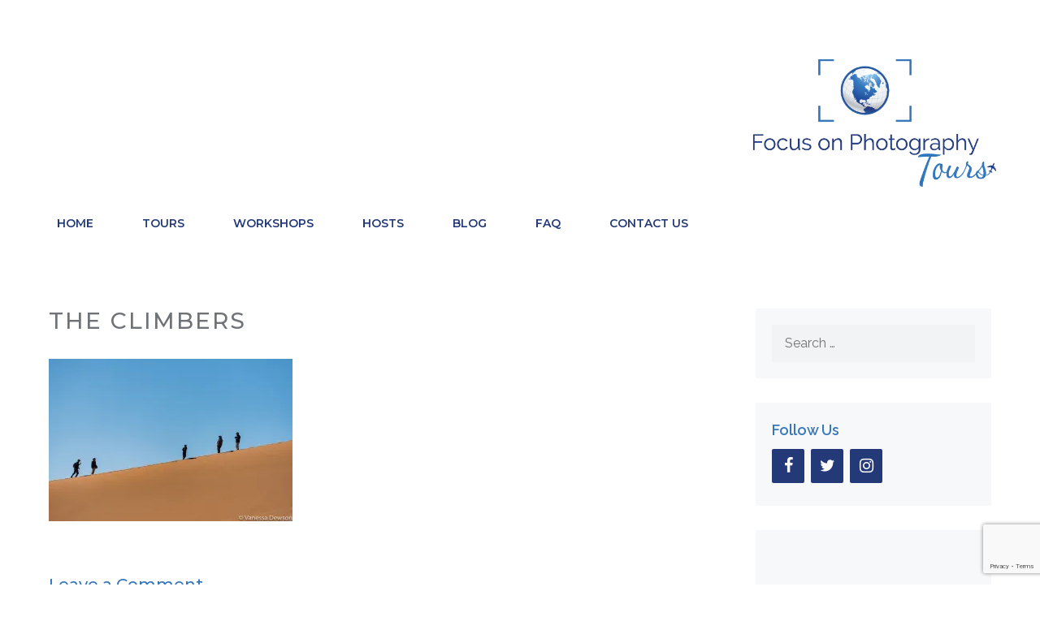

--- FILE ---
content_type: text/html; charset=utf-8
request_url: https://www.google.com/recaptcha/api2/anchor?ar=1&k=6Leja4QUAAAAAF5g9uxuLXl0BbpXGxWN35FNn4z8&co=aHR0cHM6Ly9mb2N1c29ucGhvdG90b3Vycy5jb206NDQz&hl=en&v=PoyoqOPhxBO7pBk68S4YbpHZ&size=invisible&anchor-ms=20000&execute-ms=30000&cb=jqwpmf8ol0df
body_size: 48881
content:
<!DOCTYPE HTML><html dir="ltr" lang="en"><head><meta http-equiv="Content-Type" content="text/html; charset=UTF-8">
<meta http-equiv="X-UA-Compatible" content="IE=edge">
<title>reCAPTCHA</title>
<style type="text/css">
/* cyrillic-ext */
@font-face {
  font-family: 'Roboto';
  font-style: normal;
  font-weight: 400;
  font-stretch: 100%;
  src: url(//fonts.gstatic.com/s/roboto/v48/KFO7CnqEu92Fr1ME7kSn66aGLdTylUAMa3GUBHMdazTgWw.woff2) format('woff2');
  unicode-range: U+0460-052F, U+1C80-1C8A, U+20B4, U+2DE0-2DFF, U+A640-A69F, U+FE2E-FE2F;
}
/* cyrillic */
@font-face {
  font-family: 'Roboto';
  font-style: normal;
  font-weight: 400;
  font-stretch: 100%;
  src: url(//fonts.gstatic.com/s/roboto/v48/KFO7CnqEu92Fr1ME7kSn66aGLdTylUAMa3iUBHMdazTgWw.woff2) format('woff2');
  unicode-range: U+0301, U+0400-045F, U+0490-0491, U+04B0-04B1, U+2116;
}
/* greek-ext */
@font-face {
  font-family: 'Roboto';
  font-style: normal;
  font-weight: 400;
  font-stretch: 100%;
  src: url(//fonts.gstatic.com/s/roboto/v48/KFO7CnqEu92Fr1ME7kSn66aGLdTylUAMa3CUBHMdazTgWw.woff2) format('woff2');
  unicode-range: U+1F00-1FFF;
}
/* greek */
@font-face {
  font-family: 'Roboto';
  font-style: normal;
  font-weight: 400;
  font-stretch: 100%;
  src: url(//fonts.gstatic.com/s/roboto/v48/KFO7CnqEu92Fr1ME7kSn66aGLdTylUAMa3-UBHMdazTgWw.woff2) format('woff2');
  unicode-range: U+0370-0377, U+037A-037F, U+0384-038A, U+038C, U+038E-03A1, U+03A3-03FF;
}
/* math */
@font-face {
  font-family: 'Roboto';
  font-style: normal;
  font-weight: 400;
  font-stretch: 100%;
  src: url(//fonts.gstatic.com/s/roboto/v48/KFO7CnqEu92Fr1ME7kSn66aGLdTylUAMawCUBHMdazTgWw.woff2) format('woff2');
  unicode-range: U+0302-0303, U+0305, U+0307-0308, U+0310, U+0312, U+0315, U+031A, U+0326-0327, U+032C, U+032F-0330, U+0332-0333, U+0338, U+033A, U+0346, U+034D, U+0391-03A1, U+03A3-03A9, U+03B1-03C9, U+03D1, U+03D5-03D6, U+03F0-03F1, U+03F4-03F5, U+2016-2017, U+2034-2038, U+203C, U+2040, U+2043, U+2047, U+2050, U+2057, U+205F, U+2070-2071, U+2074-208E, U+2090-209C, U+20D0-20DC, U+20E1, U+20E5-20EF, U+2100-2112, U+2114-2115, U+2117-2121, U+2123-214F, U+2190, U+2192, U+2194-21AE, U+21B0-21E5, U+21F1-21F2, U+21F4-2211, U+2213-2214, U+2216-22FF, U+2308-230B, U+2310, U+2319, U+231C-2321, U+2336-237A, U+237C, U+2395, U+239B-23B7, U+23D0, U+23DC-23E1, U+2474-2475, U+25AF, U+25B3, U+25B7, U+25BD, U+25C1, U+25CA, U+25CC, U+25FB, U+266D-266F, U+27C0-27FF, U+2900-2AFF, U+2B0E-2B11, U+2B30-2B4C, U+2BFE, U+3030, U+FF5B, U+FF5D, U+1D400-1D7FF, U+1EE00-1EEFF;
}
/* symbols */
@font-face {
  font-family: 'Roboto';
  font-style: normal;
  font-weight: 400;
  font-stretch: 100%;
  src: url(//fonts.gstatic.com/s/roboto/v48/KFO7CnqEu92Fr1ME7kSn66aGLdTylUAMaxKUBHMdazTgWw.woff2) format('woff2');
  unicode-range: U+0001-000C, U+000E-001F, U+007F-009F, U+20DD-20E0, U+20E2-20E4, U+2150-218F, U+2190, U+2192, U+2194-2199, U+21AF, U+21E6-21F0, U+21F3, U+2218-2219, U+2299, U+22C4-22C6, U+2300-243F, U+2440-244A, U+2460-24FF, U+25A0-27BF, U+2800-28FF, U+2921-2922, U+2981, U+29BF, U+29EB, U+2B00-2BFF, U+4DC0-4DFF, U+FFF9-FFFB, U+10140-1018E, U+10190-1019C, U+101A0, U+101D0-101FD, U+102E0-102FB, U+10E60-10E7E, U+1D2C0-1D2D3, U+1D2E0-1D37F, U+1F000-1F0FF, U+1F100-1F1AD, U+1F1E6-1F1FF, U+1F30D-1F30F, U+1F315, U+1F31C, U+1F31E, U+1F320-1F32C, U+1F336, U+1F378, U+1F37D, U+1F382, U+1F393-1F39F, U+1F3A7-1F3A8, U+1F3AC-1F3AF, U+1F3C2, U+1F3C4-1F3C6, U+1F3CA-1F3CE, U+1F3D4-1F3E0, U+1F3ED, U+1F3F1-1F3F3, U+1F3F5-1F3F7, U+1F408, U+1F415, U+1F41F, U+1F426, U+1F43F, U+1F441-1F442, U+1F444, U+1F446-1F449, U+1F44C-1F44E, U+1F453, U+1F46A, U+1F47D, U+1F4A3, U+1F4B0, U+1F4B3, U+1F4B9, U+1F4BB, U+1F4BF, U+1F4C8-1F4CB, U+1F4D6, U+1F4DA, U+1F4DF, U+1F4E3-1F4E6, U+1F4EA-1F4ED, U+1F4F7, U+1F4F9-1F4FB, U+1F4FD-1F4FE, U+1F503, U+1F507-1F50B, U+1F50D, U+1F512-1F513, U+1F53E-1F54A, U+1F54F-1F5FA, U+1F610, U+1F650-1F67F, U+1F687, U+1F68D, U+1F691, U+1F694, U+1F698, U+1F6AD, U+1F6B2, U+1F6B9-1F6BA, U+1F6BC, U+1F6C6-1F6CF, U+1F6D3-1F6D7, U+1F6E0-1F6EA, U+1F6F0-1F6F3, U+1F6F7-1F6FC, U+1F700-1F7FF, U+1F800-1F80B, U+1F810-1F847, U+1F850-1F859, U+1F860-1F887, U+1F890-1F8AD, U+1F8B0-1F8BB, U+1F8C0-1F8C1, U+1F900-1F90B, U+1F93B, U+1F946, U+1F984, U+1F996, U+1F9E9, U+1FA00-1FA6F, U+1FA70-1FA7C, U+1FA80-1FA89, U+1FA8F-1FAC6, U+1FACE-1FADC, U+1FADF-1FAE9, U+1FAF0-1FAF8, U+1FB00-1FBFF;
}
/* vietnamese */
@font-face {
  font-family: 'Roboto';
  font-style: normal;
  font-weight: 400;
  font-stretch: 100%;
  src: url(//fonts.gstatic.com/s/roboto/v48/KFO7CnqEu92Fr1ME7kSn66aGLdTylUAMa3OUBHMdazTgWw.woff2) format('woff2');
  unicode-range: U+0102-0103, U+0110-0111, U+0128-0129, U+0168-0169, U+01A0-01A1, U+01AF-01B0, U+0300-0301, U+0303-0304, U+0308-0309, U+0323, U+0329, U+1EA0-1EF9, U+20AB;
}
/* latin-ext */
@font-face {
  font-family: 'Roboto';
  font-style: normal;
  font-weight: 400;
  font-stretch: 100%;
  src: url(//fonts.gstatic.com/s/roboto/v48/KFO7CnqEu92Fr1ME7kSn66aGLdTylUAMa3KUBHMdazTgWw.woff2) format('woff2');
  unicode-range: U+0100-02BA, U+02BD-02C5, U+02C7-02CC, U+02CE-02D7, U+02DD-02FF, U+0304, U+0308, U+0329, U+1D00-1DBF, U+1E00-1E9F, U+1EF2-1EFF, U+2020, U+20A0-20AB, U+20AD-20C0, U+2113, U+2C60-2C7F, U+A720-A7FF;
}
/* latin */
@font-face {
  font-family: 'Roboto';
  font-style: normal;
  font-weight: 400;
  font-stretch: 100%;
  src: url(//fonts.gstatic.com/s/roboto/v48/KFO7CnqEu92Fr1ME7kSn66aGLdTylUAMa3yUBHMdazQ.woff2) format('woff2');
  unicode-range: U+0000-00FF, U+0131, U+0152-0153, U+02BB-02BC, U+02C6, U+02DA, U+02DC, U+0304, U+0308, U+0329, U+2000-206F, U+20AC, U+2122, U+2191, U+2193, U+2212, U+2215, U+FEFF, U+FFFD;
}
/* cyrillic-ext */
@font-face {
  font-family: 'Roboto';
  font-style: normal;
  font-weight: 500;
  font-stretch: 100%;
  src: url(//fonts.gstatic.com/s/roboto/v48/KFO7CnqEu92Fr1ME7kSn66aGLdTylUAMa3GUBHMdazTgWw.woff2) format('woff2');
  unicode-range: U+0460-052F, U+1C80-1C8A, U+20B4, U+2DE0-2DFF, U+A640-A69F, U+FE2E-FE2F;
}
/* cyrillic */
@font-face {
  font-family: 'Roboto';
  font-style: normal;
  font-weight: 500;
  font-stretch: 100%;
  src: url(//fonts.gstatic.com/s/roboto/v48/KFO7CnqEu92Fr1ME7kSn66aGLdTylUAMa3iUBHMdazTgWw.woff2) format('woff2');
  unicode-range: U+0301, U+0400-045F, U+0490-0491, U+04B0-04B1, U+2116;
}
/* greek-ext */
@font-face {
  font-family: 'Roboto';
  font-style: normal;
  font-weight: 500;
  font-stretch: 100%;
  src: url(//fonts.gstatic.com/s/roboto/v48/KFO7CnqEu92Fr1ME7kSn66aGLdTylUAMa3CUBHMdazTgWw.woff2) format('woff2');
  unicode-range: U+1F00-1FFF;
}
/* greek */
@font-face {
  font-family: 'Roboto';
  font-style: normal;
  font-weight: 500;
  font-stretch: 100%;
  src: url(//fonts.gstatic.com/s/roboto/v48/KFO7CnqEu92Fr1ME7kSn66aGLdTylUAMa3-UBHMdazTgWw.woff2) format('woff2');
  unicode-range: U+0370-0377, U+037A-037F, U+0384-038A, U+038C, U+038E-03A1, U+03A3-03FF;
}
/* math */
@font-face {
  font-family: 'Roboto';
  font-style: normal;
  font-weight: 500;
  font-stretch: 100%;
  src: url(//fonts.gstatic.com/s/roboto/v48/KFO7CnqEu92Fr1ME7kSn66aGLdTylUAMawCUBHMdazTgWw.woff2) format('woff2');
  unicode-range: U+0302-0303, U+0305, U+0307-0308, U+0310, U+0312, U+0315, U+031A, U+0326-0327, U+032C, U+032F-0330, U+0332-0333, U+0338, U+033A, U+0346, U+034D, U+0391-03A1, U+03A3-03A9, U+03B1-03C9, U+03D1, U+03D5-03D6, U+03F0-03F1, U+03F4-03F5, U+2016-2017, U+2034-2038, U+203C, U+2040, U+2043, U+2047, U+2050, U+2057, U+205F, U+2070-2071, U+2074-208E, U+2090-209C, U+20D0-20DC, U+20E1, U+20E5-20EF, U+2100-2112, U+2114-2115, U+2117-2121, U+2123-214F, U+2190, U+2192, U+2194-21AE, U+21B0-21E5, U+21F1-21F2, U+21F4-2211, U+2213-2214, U+2216-22FF, U+2308-230B, U+2310, U+2319, U+231C-2321, U+2336-237A, U+237C, U+2395, U+239B-23B7, U+23D0, U+23DC-23E1, U+2474-2475, U+25AF, U+25B3, U+25B7, U+25BD, U+25C1, U+25CA, U+25CC, U+25FB, U+266D-266F, U+27C0-27FF, U+2900-2AFF, U+2B0E-2B11, U+2B30-2B4C, U+2BFE, U+3030, U+FF5B, U+FF5D, U+1D400-1D7FF, U+1EE00-1EEFF;
}
/* symbols */
@font-face {
  font-family: 'Roboto';
  font-style: normal;
  font-weight: 500;
  font-stretch: 100%;
  src: url(//fonts.gstatic.com/s/roboto/v48/KFO7CnqEu92Fr1ME7kSn66aGLdTylUAMaxKUBHMdazTgWw.woff2) format('woff2');
  unicode-range: U+0001-000C, U+000E-001F, U+007F-009F, U+20DD-20E0, U+20E2-20E4, U+2150-218F, U+2190, U+2192, U+2194-2199, U+21AF, U+21E6-21F0, U+21F3, U+2218-2219, U+2299, U+22C4-22C6, U+2300-243F, U+2440-244A, U+2460-24FF, U+25A0-27BF, U+2800-28FF, U+2921-2922, U+2981, U+29BF, U+29EB, U+2B00-2BFF, U+4DC0-4DFF, U+FFF9-FFFB, U+10140-1018E, U+10190-1019C, U+101A0, U+101D0-101FD, U+102E0-102FB, U+10E60-10E7E, U+1D2C0-1D2D3, U+1D2E0-1D37F, U+1F000-1F0FF, U+1F100-1F1AD, U+1F1E6-1F1FF, U+1F30D-1F30F, U+1F315, U+1F31C, U+1F31E, U+1F320-1F32C, U+1F336, U+1F378, U+1F37D, U+1F382, U+1F393-1F39F, U+1F3A7-1F3A8, U+1F3AC-1F3AF, U+1F3C2, U+1F3C4-1F3C6, U+1F3CA-1F3CE, U+1F3D4-1F3E0, U+1F3ED, U+1F3F1-1F3F3, U+1F3F5-1F3F7, U+1F408, U+1F415, U+1F41F, U+1F426, U+1F43F, U+1F441-1F442, U+1F444, U+1F446-1F449, U+1F44C-1F44E, U+1F453, U+1F46A, U+1F47D, U+1F4A3, U+1F4B0, U+1F4B3, U+1F4B9, U+1F4BB, U+1F4BF, U+1F4C8-1F4CB, U+1F4D6, U+1F4DA, U+1F4DF, U+1F4E3-1F4E6, U+1F4EA-1F4ED, U+1F4F7, U+1F4F9-1F4FB, U+1F4FD-1F4FE, U+1F503, U+1F507-1F50B, U+1F50D, U+1F512-1F513, U+1F53E-1F54A, U+1F54F-1F5FA, U+1F610, U+1F650-1F67F, U+1F687, U+1F68D, U+1F691, U+1F694, U+1F698, U+1F6AD, U+1F6B2, U+1F6B9-1F6BA, U+1F6BC, U+1F6C6-1F6CF, U+1F6D3-1F6D7, U+1F6E0-1F6EA, U+1F6F0-1F6F3, U+1F6F7-1F6FC, U+1F700-1F7FF, U+1F800-1F80B, U+1F810-1F847, U+1F850-1F859, U+1F860-1F887, U+1F890-1F8AD, U+1F8B0-1F8BB, U+1F8C0-1F8C1, U+1F900-1F90B, U+1F93B, U+1F946, U+1F984, U+1F996, U+1F9E9, U+1FA00-1FA6F, U+1FA70-1FA7C, U+1FA80-1FA89, U+1FA8F-1FAC6, U+1FACE-1FADC, U+1FADF-1FAE9, U+1FAF0-1FAF8, U+1FB00-1FBFF;
}
/* vietnamese */
@font-face {
  font-family: 'Roboto';
  font-style: normal;
  font-weight: 500;
  font-stretch: 100%;
  src: url(//fonts.gstatic.com/s/roboto/v48/KFO7CnqEu92Fr1ME7kSn66aGLdTylUAMa3OUBHMdazTgWw.woff2) format('woff2');
  unicode-range: U+0102-0103, U+0110-0111, U+0128-0129, U+0168-0169, U+01A0-01A1, U+01AF-01B0, U+0300-0301, U+0303-0304, U+0308-0309, U+0323, U+0329, U+1EA0-1EF9, U+20AB;
}
/* latin-ext */
@font-face {
  font-family: 'Roboto';
  font-style: normal;
  font-weight: 500;
  font-stretch: 100%;
  src: url(//fonts.gstatic.com/s/roboto/v48/KFO7CnqEu92Fr1ME7kSn66aGLdTylUAMa3KUBHMdazTgWw.woff2) format('woff2');
  unicode-range: U+0100-02BA, U+02BD-02C5, U+02C7-02CC, U+02CE-02D7, U+02DD-02FF, U+0304, U+0308, U+0329, U+1D00-1DBF, U+1E00-1E9F, U+1EF2-1EFF, U+2020, U+20A0-20AB, U+20AD-20C0, U+2113, U+2C60-2C7F, U+A720-A7FF;
}
/* latin */
@font-face {
  font-family: 'Roboto';
  font-style: normal;
  font-weight: 500;
  font-stretch: 100%;
  src: url(//fonts.gstatic.com/s/roboto/v48/KFO7CnqEu92Fr1ME7kSn66aGLdTylUAMa3yUBHMdazQ.woff2) format('woff2');
  unicode-range: U+0000-00FF, U+0131, U+0152-0153, U+02BB-02BC, U+02C6, U+02DA, U+02DC, U+0304, U+0308, U+0329, U+2000-206F, U+20AC, U+2122, U+2191, U+2193, U+2212, U+2215, U+FEFF, U+FFFD;
}
/* cyrillic-ext */
@font-face {
  font-family: 'Roboto';
  font-style: normal;
  font-weight: 900;
  font-stretch: 100%;
  src: url(//fonts.gstatic.com/s/roboto/v48/KFO7CnqEu92Fr1ME7kSn66aGLdTylUAMa3GUBHMdazTgWw.woff2) format('woff2');
  unicode-range: U+0460-052F, U+1C80-1C8A, U+20B4, U+2DE0-2DFF, U+A640-A69F, U+FE2E-FE2F;
}
/* cyrillic */
@font-face {
  font-family: 'Roboto';
  font-style: normal;
  font-weight: 900;
  font-stretch: 100%;
  src: url(//fonts.gstatic.com/s/roboto/v48/KFO7CnqEu92Fr1ME7kSn66aGLdTylUAMa3iUBHMdazTgWw.woff2) format('woff2');
  unicode-range: U+0301, U+0400-045F, U+0490-0491, U+04B0-04B1, U+2116;
}
/* greek-ext */
@font-face {
  font-family: 'Roboto';
  font-style: normal;
  font-weight: 900;
  font-stretch: 100%;
  src: url(//fonts.gstatic.com/s/roboto/v48/KFO7CnqEu92Fr1ME7kSn66aGLdTylUAMa3CUBHMdazTgWw.woff2) format('woff2');
  unicode-range: U+1F00-1FFF;
}
/* greek */
@font-face {
  font-family: 'Roboto';
  font-style: normal;
  font-weight: 900;
  font-stretch: 100%;
  src: url(//fonts.gstatic.com/s/roboto/v48/KFO7CnqEu92Fr1ME7kSn66aGLdTylUAMa3-UBHMdazTgWw.woff2) format('woff2');
  unicode-range: U+0370-0377, U+037A-037F, U+0384-038A, U+038C, U+038E-03A1, U+03A3-03FF;
}
/* math */
@font-face {
  font-family: 'Roboto';
  font-style: normal;
  font-weight: 900;
  font-stretch: 100%;
  src: url(//fonts.gstatic.com/s/roboto/v48/KFO7CnqEu92Fr1ME7kSn66aGLdTylUAMawCUBHMdazTgWw.woff2) format('woff2');
  unicode-range: U+0302-0303, U+0305, U+0307-0308, U+0310, U+0312, U+0315, U+031A, U+0326-0327, U+032C, U+032F-0330, U+0332-0333, U+0338, U+033A, U+0346, U+034D, U+0391-03A1, U+03A3-03A9, U+03B1-03C9, U+03D1, U+03D5-03D6, U+03F0-03F1, U+03F4-03F5, U+2016-2017, U+2034-2038, U+203C, U+2040, U+2043, U+2047, U+2050, U+2057, U+205F, U+2070-2071, U+2074-208E, U+2090-209C, U+20D0-20DC, U+20E1, U+20E5-20EF, U+2100-2112, U+2114-2115, U+2117-2121, U+2123-214F, U+2190, U+2192, U+2194-21AE, U+21B0-21E5, U+21F1-21F2, U+21F4-2211, U+2213-2214, U+2216-22FF, U+2308-230B, U+2310, U+2319, U+231C-2321, U+2336-237A, U+237C, U+2395, U+239B-23B7, U+23D0, U+23DC-23E1, U+2474-2475, U+25AF, U+25B3, U+25B7, U+25BD, U+25C1, U+25CA, U+25CC, U+25FB, U+266D-266F, U+27C0-27FF, U+2900-2AFF, U+2B0E-2B11, U+2B30-2B4C, U+2BFE, U+3030, U+FF5B, U+FF5D, U+1D400-1D7FF, U+1EE00-1EEFF;
}
/* symbols */
@font-face {
  font-family: 'Roboto';
  font-style: normal;
  font-weight: 900;
  font-stretch: 100%;
  src: url(//fonts.gstatic.com/s/roboto/v48/KFO7CnqEu92Fr1ME7kSn66aGLdTylUAMaxKUBHMdazTgWw.woff2) format('woff2');
  unicode-range: U+0001-000C, U+000E-001F, U+007F-009F, U+20DD-20E0, U+20E2-20E4, U+2150-218F, U+2190, U+2192, U+2194-2199, U+21AF, U+21E6-21F0, U+21F3, U+2218-2219, U+2299, U+22C4-22C6, U+2300-243F, U+2440-244A, U+2460-24FF, U+25A0-27BF, U+2800-28FF, U+2921-2922, U+2981, U+29BF, U+29EB, U+2B00-2BFF, U+4DC0-4DFF, U+FFF9-FFFB, U+10140-1018E, U+10190-1019C, U+101A0, U+101D0-101FD, U+102E0-102FB, U+10E60-10E7E, U+1D2C0-1D2D3, U+1D2E0-1D37F, U+1F000-1F0FF, U+1F100-1F1AD, U+1F1E6-1F1FF, U+1F30D-1F30F, U+1F315, U+1F31C, U+1F31E, U+1F320-1F32C, U+1F336, U+1F378, U+1F37D, U+1F382, U+1F393-1F39F, U+1F3A7-1F3A8, U+1F3AC-1F3AF, U+1F3C2, U+1F3C4-1F3C6, U+1F3CA-1F3CE, U+1F3D4-1F3E0, U+1F3ED, U+1F3F1-1F3F3, U+1F3F5-1F3F7, U+1F408, U+1F415, U+1F41F, U+1F426, U+1F43F, U+1F441-1F442, U+1F444, U+1F446-1F449, U+1F44C-1F44E, U+1F453, U+1F46A, U+1F47D, U+1F4A3, U+1F4B0, U+1F4B3, U+1F4B9, U+1F4BB, U+1F4BF, U+1F4C8-1F4CB, U+1F4D6, U+1F4DA, U+1F4DF, U+1F4E3-1F4E6, U+1F4EA-1F4ED, U+1F4F7, U+1F4F9-1F4FB, U+1F4FD-1F4FE, U+1F503, U+1F507-1F50B, U+1F50D, U+1F512-1F513, U+1F53E-1F54A, U+1F54F-1F5FA, U+1F610, U+1F650-1F67F, U+1F687, U+1F68D, U+1F691, U+1F694, U+1F698, U+1F6AD, U+1F6B2, U+1F6B9-1F6BA, U+1F6BC, U+1F6C6-1F6CF, U+1F6D3-1F6D7, U+1F6E0-1F6EA, U+1F6F0-1F6F3, U+1F6F7-1F6FC, U+1F700-1F7FF, U+1F800-1F80B, U+1F810-1F847, U+1F850-1F859, U+1F860-1F887, U+1F890-1F8AD, U+1F8B0-1F8BB, U+1F8C0-1F8C1, U+1F900-1F90B, U+1F93B, U+1F946, U+1F984, U+1F996, U+1F9E9, U+1FA00-1FA6F, U+1FA70-1FA7C, U+1FA80-1FA89, U+1FA8F-1FAC6, U+1FACE-1FADC, U+1FADF-1FAE9, U+1FAF0-1FAF8, U+1FB00-1FBFF;
}
/* vietnamese */
@font-face {
  font-family: 'Roboto';
  font-style: normal;
  font-weight: 900;
  font-stretch: 100%;
  src: url(//fonts.gstatic.com/s/roboto/v48/KFO7CnqEu92Fr1ME7kSn66aGLdTylUAMa3OUBHMdazTgWw.woff2) format('woff2');
  unicode-range: U+0102-0103, U+0110-0111, U+0128-0129, U+0168-0169, U+01A0-01A1, U+01AF-01B0, U+0300-0301, U+0303-0304, U+0308-0309, U+0323, U+0329, U+1EA0-1EF9, U+20AB;
}
/* latin-ext */
@font-face {
  font-family: 'Roboto';
  font-style: normal;
  font-weight: 900;
  font-stretch: 100%;
  src: url(//fonts.gstatic.com/s/roboto/v48/KFO7CnqEu92Fr1ME7kSn66aGLdTylUAMa3KUBHMdazTgWw.woff2) format('woff2');
  unicode-range: U+0100-02BA, U+02BD-02C5, U+02C7-02CC, U+02CE-02D7, U+02DD-02FF, U+0304, U+0308, U+0329, U+1D00-1DBF, U+1E00-1E9F, U+1EF2-1EFF, U+2020, U+20A0-20AB, U+20AD-20C0, U+2113, U+2C60-2C7F, U+A720-A7FF;
}
/* latin */
@font-face {
  font-family: 'Roboto';
  font-style: normal;
  font-weight: 900;
  font-stretch: 100%;
  src: url(//fonts.gstatic.com/s/roboto/v48/KFO7CnqEu92Fr1ME7kSn66aGLdTylUAMa3yUBHMdazQ.woff2) format('woff2');
  unicode-range: U+0000-00FF, U+0131, U+0152-0153, U+02BB-02BC, U+02C6, U+02DA, U+02DC, U+0304, U+0308, U+0329, U+2000-206F, U+20AC, U+2122, U+2191, U+2193, U+2212, U+2215, U+FEFF, U+FFFD;
}

</style>
<link rel="stylesheet" type="text/css" href="https://www.gstatic.com/recaptcha/releases/PoyoqOPhxBO7pBk68S4YbpHZ/styles__ltr.css">
<script nonce="Gkax2h8lKhM5ss0YCyF_Sg" type="text/javascript">window['__recaptcha_api'] = 'https://www.google.com/recaptcha/api2/';</script>
<script type="text/javascript" src="https://www.gstatic.com/recaptcha/releases/PoyoqOPhxBO7pBk68S4YbpHZ/recaptcha__en.js" nonce="Gkax2h8lKhM5ss0YCyF_Sg">
      
    </script></head>
<body><div id="rc-anchor-alert" class="rc-anchor-alert"></div>
<input type="hidden" id="recaptcha-token" value="[base64]">
<script type="text/javascript" nonce="Gkax2h8lKhM5ss0YCyF_Sg">
      recaptcha.anchor.Main.init("[\x22ainput\x22,[\x22bgdata\x22,\x22\x22,\[base64]/[base64]/bmV3IFpbdF0obVswXSk6Sz09Mj9uZXcgWlt0XShtWzBdLG1bMV0pOks9PTM/bmV3IFpbdF0obVswXSxtWzFdLG1bMl0pOks9PTQ/[base64]/[base64]/[base64]/[base64]/[base64]/[base64]/[base64]/[base64]/[base64]/[base64]/[base64]/[base64]/[base64]/[base64]\\u003d\\u003d\x22,\[base64]\\u003d\\u003d\x22,\x22cijCpMKtEgE/[base64]/[base64]/Ch8Oyw6E6b1lSLcKeBRfCjBHConEBwp3DqsODw4jDswzDuTBRGCFXSMKxwp89EMO+w5lBwpJ1HcKfwp/[base64]/CpzlFw6/CosKzwp5cwqHDjDpmwqPDqMKYw7RMwpsvNcKJE8Oxw7/[base64]/DqnXCkzsgw5/CpMKOPMK5wrcEw7NCwqbChcOcWMOuFkzCnsKaw47DlzvCp3LDucKfw7lwDsOnS00Re8KeK8KOBcKPLUYqDMKowpAQEmbChMKgU8O6w584wosMZ1J9w59LwqnDlcKgf8KzwqQIw7/DscKNwpHDnWM0RsKgwqTDhU/[base64]/U2QgJMKUwobDpV1UwqfCh33Ct8OwbcO+SibDijfDkA7Ci8K7C1LDpioFw5BDPW98HsOww5lJOMKiw5rCkEvCjFnCosKdw7HDjgNFw6PDlzRnG8O0wprDkxnCnQhgw4jCtHEOwqnCn8KBQcOTMMKdw7fCu2hPaQbDjVBkwpdqUijCmT4+wo/CscKlPW8xwqFtwoxUwp1Fw6o6JsO7W8OIwo8rw7IXHUPDplELD8OGwqzClh5cwqgCwr/DpMOIAcK8H8OUL2ozwrEnwqDCjcO2TsKddVJGPcO3Hw3Dl3vDgVfDgMKWQsOxw68LGsO1w7/CoXYuwq7CosODeMK9wrjCgyDDomVzwrgPw6c5wpNLwpEvw7B3UMOtZcKrw4PDjcOfe8KTNzfDrQg1WMOqwpbDu8O4w5VUZ8OrM8O7woDDiMOtamNwwpLCiG/DtcOMAsOnwovCvQ/DrxFtN8OZH39JG8OBwqJrw5RCw5HCq8O0EXVyw6TCqXTCu8KfRmRMwqTDq2HDkMOdwrfCrkfChBs4U1DDhC00NcKwwrzChhTDicO8WgTCvgFXOVEDXsKsQz7CisOZw4s1w5oYw4MPN8Kew6PCtMO2w7vDpx/CtkU/f8KhNsOoTiLCi8OedQYiT8Owe00VGzzDrsOwwq7DiVXDuMKPwr0SwoBFw6Iow5hma3jCucKCIsOBEsKnHMKyYcO8wp16w4xHVGMATG41w5vDiErDg2RGwoXClMORaC8taxHDocK7EhNcE8OkMzfCi8KFHCIvwqNow7fCscOcTW3Cox/DicKQwoTCoMKkJTXDhUrDs0/CnsO/PHrDsx1DBjvCsD44wpDDvMONfwnDo3gEw6zCksOCw4fCisK5bF5jJSseMcOcwrZDCcKpBkZkwqEVw77CjG/DvMOYw7EsfU5/w51Vw6pNw4fDmTbCmsOew54SwpwDw5zDu0FwNE7Dmw7ChEZQETA0UMKDwotvY8O0wrbCv8KiPsOAwonCs8OyLxFdNDnDq8OYw4srSzPDk2cWCAwIPMOQJB/CocKHw5wlbxVvRgnDjcKDAMKqDcKlwqbDv8OGGXLDo2bDtAsPw4bDrsOkUUzCkw42S0rDkwwvw4EZPcOMLALDmQbDksKecGQfLnbCvy41w709V0wowrp7wr0UfGDDm8OXwovCl2gSY8KhKcKbY8OLbWw7O8KHKsKGwpYyw6DChBlyGjrDoAMUEcKgL1l/[base64]/CvxDDn8K+w43DggYAMcOew4/DhcKxXcOywqYdw47DjMOMw6vDqcO7wqfDtsKcbhs9GQ0Bw612FcOlLsOPegpeA2J5w7TDoMO4woRTwrDDnjEswoc2wobCvmnCqkt9wpPDoSrCncK+eCpdYTjDoMKxfsObwqEmUMKGwpjCuRHCscKVAsOlMGXDjQUuwpLCuBnCvxMCTMKowo/DnSjClMOyCsOAUlUCecOKw5sqGALCnCrDq1ptIsOMNcOPwovDvg7DnMOtYQXDjwbCgUE4XsOFwqLCvgfCmzTCqFfDjWXCjWXCqTAyGjHDnsKEXsOEwqXCvMK9awoRw7XDscOvw7ZscTgLb8KRwp09dMO3w6lgwq3Cn8KBMSUgwpXCi3obw4zDggJEwqs0w4Z4Ry/DtsOUw5LCp8OWYw3Dv0vCnMOOEMOawrtNZUHDjk/Do2YdG8O7w6hSZMKAOwTCsH/DtklDw6QRKR/[base64]/[base64]/[base64]/[base64]/Cr8KmMcOzPcOCEFV8wq93fcOfPEk7wpnDsSfDlFZRwrp7Ei3Dl8KaZjVhGULDpMOJwpk+EMKLw5LDmcObw6nDpSYvQE7CucKkwoTDv1B/wo3DocK1wrsowqvDgsK4wrnCqcOtTAg+wqDCvn/Du3gQwo7Cq8K7wpIdAsKdw4dSEMKcwospMsOBwpDCq8KiMsOUHcKqwo3CpWzDr8KRw551YsO3HsKqZ8Okw5nCnsOQMcOOQxLDvBQIw7hSwqfCv8KmZsOEPMOyHcKKPnYacQvCrD7Cr8OBG3Riw6kyw4XDpU9lOSbDrBhsQsOGcsOZw5/CucKSwrbCgArDknzDlH8tw4HCuAbDs8OQwoPDsFjDrcKdwrkFw7Iqw4Fdw7MsMjbCkjTDu3kew67ChCJFAsOtwrkYwr5ACsKjw4jDj8OIPMKdwq3Dvw/Csh/CnCTDssKtKgMMwoxdZSUswpDDsi0fMkHCu8KqCsKFGX/DocO8a8OWS8KlRXDDlAPCjsOFfW02aMO9bcK/wpPCrHnDn0NAw6nDjsO+IMO3w5/DmwTCisOzw4vDhsKmDMOIwo/DrhxIw4psDMKtw5DDp3JvZmrDnQRPw4HCn8KmeMOOw6/Du8KRCsKUw7hwdMOBccKjGcKfFmkYwrl5wqtGwqRIwpvDlVRfw65JY0vCrGkVw5rDtMOLDQIxbV1rRhrDoMO6wr3CrChYwrQbCSpiPkd8wrYATlwrJlgID1fCtzNNwqjDhQXCj8KOw7nDuFdOJnoYwo/[base64]/YMOEwqPDm8K9dxpiwrFbwo0eEcKXw4Qre8Kaw69qN8KJwpN4T8Owwq4dFMKyMcORLsK3NcOwKsOkex/Dp8K6wrpRw6LCp3nCiEvCoMKOwrctQFErDVnCoMOEwprDkAXChsKlQMKBHikEYcKFwoJWEcO4wowmQcO0woYcZMOfN8Kqw6kKP8KMOsOrwqbComtyw41ZYGfDvBHCksKCwr/CkjUuKg3DlMOCwq4iw6/[base64]/Cn8OvCirChiDCmx/DosK6GwXDmcO7w7nCoSLCmcKyw4TCrA18w7zClcOLJBl/w6AXw6QbGjTDvFxmMMOVwr5Sw4/Dtxdxwq9cJMOHEcO2w6XDksKbwrzDpEU+wpwMw7nCsMO0w4HDuHzCgsK7S8O0w6bDvAkIJRA6EBfDlMKbwq1ywp1/wqc7I8OcE8KpwovDvj3CuwIpw5BfE23DhcKwwq0GVGxyZ8KlwpkVPcO3YU4nw5QEwptZIwXCg8Opw6fCjsOmOyALw6TDqMKEwpHCvArDrErCvGnCncOLwpN/[base64]/Ct8Kuw5BhHiHDjsKXwpjCnMOJOUPDv1lbwrDDjBV6w4vChnnCl0l5QQdmUsOSY3xgfBHDk3DCtcKlwovCocOkVlbCr1XDoyM0fXfCqcOswqpzw6lzwohJwq9vcDDCsF3DjcO2VMOPJsOqNwcnwp/Cu3wHw5rDtlXCocOGR8O1YwTDk8OMwo3DlcKAw7oEw4HCgMOiwrHCsH5Pwo5uc1LDqMKPwo7Ck8OFbwUkFCVYwpljZsKBwqttOsOfwpbDicO4wqDDpMKiw4ENw57DvMOkwrVNwpgDwqzCgR1RXMKPchJswrbDjcKVw61/w6wGw7LCuCRTHsO8LsKBNU4iUHlKBy4ndzLDth/CpyvCvcOOwpc/wp/CksOdWW47UX5HwppjfMK+wo/CscO4w6V/W8Kww6UdQcOKwoNcc8O+P1nCvcKrfWLCq8O0KWI7FMOGw4lTdwdKMHHCjsKuYk4MIBbDhlAqw7PCowhJwo/CuxzChQgOw4XCkMOVcAHDncOIRsKew6JcWMOmw71Ww4ldw5nCoMOywpEOTBPDmMKRKFhBwoLChghoC8OSEAvDsRE8Z0TDg8KNdEPCtsOAw59zwrzCoMKCdcOkdj7DhcO3LHR1BVwEesORPHwRw51/[base64]/w7fCmsKqEMO5w6HDpcKuwrvDj2hLHMKdwpfCpcO7w74bEiYpc8OKw6XDtjttw6B3w6HCq0BHwp/[base64]/CpcOhwrZmwonDk8KOw6dnw7zCsRc1wodTf8O8SsKtbcOdwpjDi8OZGRnChXQuwp0zwr0RwpQDw5pVHsKcw47CmB0EKMOBPz3DrcKAIlDDnWVEaWvDsxPDlUrDnsKiwptEwoRWNBfDmBA6woXCqMKQw4BBRsK8PhvDhj3CnMOnw4FFL8O/w4BxBcOewrDCrcOzw6vDosKow55hwpF0AcOXwrIPwrvDkStGBcO3w4rCvghDwpzDnMO1Gw9Ew4ZcwpTCvcKtw4QJK8Owwoc+wpfCssOjKMKtRMO3w5xIWCjCusO2w5BgMBvDmDXCqBgTw5jCjkcow4vCs8OsLMKbLDMRwojDj8KUIG/Di8O9IXnDo3vDti7DijA0esO7QMKCSMO5w5B9w7s7w6HDmsKPwr/CmhzCscODwoAbw6zDgATDuVFyNQkqBTvCn8KFwpEuAcK7wqRcwqkVwqgHaMKfw4HCp8OqYhxxOcKKwrZzw5HCgQxYKsOnak/CmMOdNsKGIsKFw7ZfwpNKfsOxYMKiA8OrwpzDrcO0wpnDncOyYxzDkcKzw58HwpnDv09rwpNKwpnDm1s4wqvCr0N5wqLCqsOOBzQmRcKKw4IyaGPDqVTCgcK0wrc6w47CiGjDrMKLw71XeQErwqgFw6bCoMOpXcK/wqrDl8K/w7Mxw6XCgcOaw6oTC8K6wrYpw7PCiUcvLgMSw53DrCUXw6zCj8OiDcO0wpNEV8OTUMOhwrojwpfDlMODwqrDgzDDmyXDnnfDrC3CmsKYUWrDtcKew741ZVTCmxTCgGXCkgrDjRolwq/CuMK8PGc3wowGw7vDgsOQwpsVJsKPaMOWw6g2woR+WMKEw4fCssOtw4VlVsKlWVDClGnDi8KEdX/ClHZvHsONw4Ugw5jCh8KvFHfCvS8PIcKSDsKQCQt4w5QxH8O0F8OWR8KTwodewrlVfMKTwpA0OwhzwpBqTsK2wp91w6Vxw4DChkZyCMOzwoMHw6w8w6DCpMOHwovCmcO0ZcKgVBogw4c5Y8OfwqrCkhvClsKSwp3Cp8K/[base64]/CiGwAKcKtwrfChcOjwpNWw7I1wolAccONDcK9TcOxw5IzfsOBw4UzdRzCs8KFRsKtwqjCpcOuOsKuCAPCqANTwoBPCifDnzBgL8OGwp/CvGvDggohHMORSTvCoTLCi8K3NsKlwrbChQ5vGMK0IMKNwolTwp/[base64]/CgzVqwqZmw5lwGcKMBBZ5TArCicOKQltOQ0R+woxewonChGjDhk5zwqwiK8O0RMOqw4J/[base64]/DpsKsRRTCkGXCkUwpaUbDuyA+GsKdY8OrQGDCuWbDh8Knwqdiwr8mLCHCksK7w6ImBFzChgLDpXpmGcOUw5rDhid8w7nCm8OWH183w4PCsMOQY2jCiGcjw7pYRMKsc8Ksw43DnADDkMKswqrDu8Kawrxze8ORwpzCtAsYw6rDisO/WhDCngsLDTPCmXLDnMOqw45AIhDDs2jDlsOjwpQQwoDDl2XDqCwYwo3CogvCs8O3NV0OI23ClRnDmMO7wrfCt8K1XHfCsFTDpcOnUcOmwp3CnRgQw6oTPsKAMQl0UcOBw5cmwpzDhGBHccOSKzxtw6/DtcKPwr7Ds8KVwrnCosKXw7AqMcKnwrx1wprChsK/[base64]/DpRp+CDLCmMO3IMOWSGkWBmDDn8KSWiRATh4BIMOjA3jDuMK8D8KUDMOhw6PCpMOIeWHCpxFtw6/DiMO+wrjCl8OcQgvDrW3DsMOMwpo5TBTCiMO8w5rCvsKFJcKyw4h8D0DCnCBWITnCmsKeGRTCvV7DljwHwr1NBGHCrk8ow5TDljQswq/[base64]/DrsKBw5HCrcOlBlbCjMKtw5/CsFopwrjCl1nDqcO1Z8K/woXClcKMVxPDq3vCi8KXIsKUw7/[base64]/Cv3XCpsONEcOmUgADUsK5XsObY2DDkxfCq8KpeQfDssOawr3CpC0VbcOdZcO2w553d8ONwq/CsRAww5vCi8OBPmLDjh/CvcOJw63DtRrDlGE8UsKzaXvDpUbCmMOsw4QaT8KOQCEYYsO+w47Cmi3DoMK/FcObw6vDg8KewoUgASvChWrDhA03w4pgwrbDvcKAw6LCtMKww5HDljtwW8K/SEsxTWXDp38Gwr7Dhk3CsmbDm8O+wrZCw74fPsKyJsOCesKOw5xLZjTDu8KEw4ptRsOSRTzDrsKwwrjDnMK0SFTClgsFSMKLw53Cl0HCi2zCgB3CjsOcKcOYw7lTCsO6dCU0PsKUw7XDmsKgwrJsWzvDtMK8w6vDuUrDkQHDgn8YPMOwZ8OzwqLCnMOSwrXDmC/DuMKdfsK4LGjDpMOewqVuRkTDsDXDqMKfTlNqw4xxw75Xw6tow4TCo8KwUMOQw67CuMORDhxzwoMqw7sXQ8OcHTVDwrJUw7nCmcO3ZAp2P8OUwpXCi8OhwqrCnDp/BcOjA8KrAlwRazjCnxILwq7DoMOPw6XDn8Ksw4TCi8Opwoglw4nCsQ08w7h/HEdvHcO+w4nDsQrCvSvCiQdaw6jCvcOxDnfCrj5tflfCsmrChE4fwo9Lw4HDhMOXwp3DvUjChcKfw7PCscKtwoNNNMOPXsOTOAZdD1Y/QcK9w6t+wpV9woZRw6kxw6s5w7EEw6nDnMO6IDZUwrFdYArDmsKgHcOIw5XCv8K4M8OLTD/[base64]/DvWIgw7PDkUzCmHZrwozDoMOeKgbDi2/ClMOcL0bClFvCrcOzPMOzTcKrw7XDhMKuwogRw5XDtcOLNgrClSTCj0XCiVR6w4fCixMDTm5UW8OlOcOqw6vDsMKpQcOYwr9Bd8KowoXDksOVw6vCmMKawrHClhPCuk7CuGVpG1LDvy/DhyzDucOccsOzX258M1PCocKMKlbDqcOmw7TDjcOcDSATwpfDkyjDg8Kpw6h7w7QXDsOVGMKnasOwETfDnhPCmsOsYktYw6hww7h/[base64]/CvyZYLMK7dU/Dt8Kwwq7CgRHDlAzCnsKCFUJ8wo3CsgLCh3vCqiN+P8KKRcKqBmzDv8OXwqzDksO5eRTDhzYvL8OHSMO4w45Nwq/[base64]/ccKYYsKJCMOFLMOXw4/CsXI4w7wewpcjwqfDpifDoV/CuSHDiE/Dui/CmHAkIl4DwrjCnwjDpsKBJBwlfyjDgcKmbiPDin/DvC/[base64]/wo7CncKQwo9pwr7Dik/DqG46w4YRwqlxwrfDqQxybcKtw5vDjMOpTGYFb8Kdw5VGwoPCpXskw6fDk8OuwpDDh8KzwozCp8OoHcKHwqIYwr0Jw78Dw7jCgjZJw7/[base64]/WXXCrxHDqMOjw5YJw5DCiinDrg5awpfDvQceEmYBw5k2wpjDncKxw4xyw5dYQ8O3d3w6IA1aNVbCtcKyw5gSwow9w5TDucOqM8KGTMKQBkbCtm7DrcK4Oz0nK057w5Z0BUrDusKMdcKxwozDu3bCqsKfwoXDocOdwpLDqQrCncKxTHjCncKBw6DDjMKxw6/Co8OfOxPCjFrDlsOIwo/[base64]/Co8OzwqI6QMKPQMK1OcKTfcKKwohbw5PCvAw5w7hxw5vDjwZnwo/CsWNCwonDrHxlVsORwq5Zw5rDk1TCvkoRwqDCqsOuw77CncKxw59aHnVnUkXCqidXVcKwOX3DgcK4XCdtOsOawqYdUjQ+bMO6w5/DsQDDjMOoSMOBb8OiPMK/[base64]/[base64]/Ck1t+ZsO7wr3DisOJI8OEwrkRwoZPL3TDtcKaATk/LCTCswfDicKJwo3DmsK+w57CjcKzWsOfwq7CpSnDnyXCnzEfwqrDtsO/XcK7DsKWGkIGwrUGwqklKQbDggwpw7/ChC/CgEt2woLDmiXDpl1/w6fDqX4mw5xVw7bDrjLCtyc9w7TCv3lLNkF1WXLDiDthMsOGVB/CicOsXcOOwr5wHcK/wqTCisOaw4zCuDXCmXgIFxA3KVkPw6fDnTtpBzbClytCwqrCi8Khw5hEAsK8wrLDqFtyCMKIMiPCsSHCm0BswqnCscKICD5Nw63DiDXCmMOzM8KCw5oRwogCw5UDScOGE8K6w7bDocKcCHBPw73DqsKyw5IYXcOlw6PCryPCh8Olw4EJw4DDhMKWwq/Cp8KAwpTDmMK5w6NQw47DrcODSmh4ZcOpwrfDrMOCwo8XABcYwolbG2nCkSzDusOWw6zCscKPaMKjQCPDn3cLwrphw7dCwqvDkDrCrMOVcizDq2DDpcKjwq3DhjjDiUnCisOYwqFIFBHCsikQwqVew71Qw5tDDMOxIgYQw5XCksKVw7/CnQDClgrCkD7CinzCnT16VcOmAUFACcKZwrjCiwMww6PCqCLCtMKMNMKdB0DCk8KYw7jCpTnDo0U7w4/[base64]/CpsKmwrR1wqh8w61eahjCs8KYBQEdIjfCnsKYFMOpwo7Dj8KBQMKlw5AJOsK4wq4wwrvCtMOyfDNGwoUDw7Vnwpk6w5jDpMK4c8K2woBwVTLCuWEnw4QQVT8HwrMFw5fDgcOLwprDicK0w4wIwr5dPnnDjMKKwpPDkEjChMO4SsKuwrrCmcKjCMK5TMK0byvDv8K5b1/DscKUOMOBQmTCr8O4ScOCw7NVQsKLw6rCl315wpkyenE2w47Dtm/DvcKWwrHCgsKhCg81w5DDjMOEwpvCgH3CuDN0wq11G8OLRsKPwrnCu8Oaw6fCgEvCgcOIScKSH8KSwojDmG1oRWZTA8OXLsKIHMKNwqTCg8OIw6obw6BvwrPCnAgewp7Ctm7Do0DCtFDCkGUjw5rDoMKCIMKbwoQzehc9wpDCqcOYI0/Cv0hXwpMww4JTF8K7UGIvccK0GDHDogAmwqkrw5bCu8OSf8KmZcKnwoNRwqjCtsKzZcOyDcKpTMK7MloPwrTCmsKoci/CvkfCvMKnWlkDdy8/DRrCoMKjOMOGw7xpI8Khw5xgJHrDuAXCiXbCnVzCjcOsFjXDmcOYW8Kjw50jY8KAZBXCusKoZj4fdMOmODJAw7NtQsOFTHbDjMOawqTDhUFNdMOMeB0uw7gMw6LCi8OaOcKHX8OMw5ZqwrnDpsKgw4/CoVUaB8OQwoRKwqzDq0d3w7rDmzrDqMKawoAjwonDiAnDtxtNw7NcdcKHwq3CpUzDlMK9wpTDt8OWw44OLcOiwrg7GcKZbsKpDMKowovDsjBCw41QNkkhVDofTGnCgMKCLgDDtcOrZcOwwqDCihLDicKtTRAlHsOhTyFKQsOGMhfDsCovCMKRwo/CncK0NGvDimTDn8OiwobCpcKLbsKuw4TCgiPCucK5w414woQMPS3DhnU5wrBkwptsC2xVwrjCv8KFFsOsVHnDhmF9wpzCqcOjwpjDvV9kw6TDjMKnTMK1Lx8CazHDmVU0fMKWwoPDt2oYFlpuay7ClVDCqD8BwrA5NlXCumTCv21VMcODw7/CnE3DlcODRFFhw6ZiI2JFw7/Dt8Onw6E6wr0Ew75BwrvDrBsLVEPCj0kncMKSA8KewrjDoCDClhnCnyEJfMKDwo9TIBPCusObwrjChwTCm8Oyw6jDj2BVRHvDgwzDgMO0wo1Ww43DsmpVwrDCuVMjw5/DrXIcC8KES8KFKMKywoJ1w5TCo8KNOibClA7DizXDjFnDs2jDsl7ClzHCrMK1LsKEG8KaPsKCB1PCjXEawqjCmHM5ZhkzKh7Dq0fCtznCjcKKRGZCw750wrljw4rCv8OdWEVLwq/DvsKHw6HDk8Kzw6jCjsOJe13DgA8yWcK/wq3DgH8awphvY0rCggdjwqXCocKiO0rClsK/f8KFw7nDihcQE8Onwr/[base64]/w6tQwoMjwqjDjsOTwoLDi0FlGsK6H8KPwp5/wqLCg8KWw6o3YjJRwr/[base64]/CkmbDp8KZwphkwrZSw4VJV8Ocw7ZWwqPCjBBaDEfDmMO8w5gkbxUPw53DvDzCtsKkwp0Iw4bDqTnDuD9iD2XDgU/Do35xbx3ClgrDjcKZwprChsOWw7sWGsK5e8Olw5fCjgTCnW7DmRjDmATCuVvDscKuwqBrwpxWwrdSWnbDkcOJw5nDk8O5w67ClGLCnsK/[base64]/wowXw4bCnx3DscO2w4HDpcKmwq82YcO7w5YucMOZw7bDv8KKwp5bVcKcwrJtwo3CqDLCuMKxwrxOPcKIVn9Cwr/[base64]/SMK9wrQRwptCwqxRw5B0w5ERwrHDjcKsQWrDo358DwvCikzCgDISXTgqwqkjw5DDvsOxwp4LdMKYGEcnPsOiUsKWdsK8w4BMwo1VS8O/LV5LwovCssOvwqfDkA4NRWXCnTxDBMKINXLCu2jCrmXCvsKOJsOdw7/DnMKPAMOAdVjCgMOXwrp6w6gRZcO5woPDuTXCrcK8TwxTw5A+wo7CkDrDkhfCvQktwpZmHinChcONwrvDgsKQYsOuwpbCgyPCkh5DYCLChjs1TABnw4LDgsO0BsKSw44uw4/DmnfCisOXP27ClcOIw5PCl0oGwotFw6nCrTDDl8KUwpNawpEwEBPDlSrCm8KFw6Mfw5rCmcKkwrPCtcKCLiQXwoTCgjI/JHXCg8KjCMOeGsKLwr9uasKRCMK0wqskGVFhHi9iwq7CsX3Cp1QJA8OzTk/Dj8OMBm7Cq8KyJ8O9wpBbDh7DmQ0pSWXDilRzw5ZowoHDrUA0w6Yif8KJcFgQJcOpw41Sw68JXgBWO8Oxw5I9cMKyesKHYMOZZQXCnsOMw69mw5zCi8OGw7PDh8KOUmTDs8OnNcK6AMKjAFvDvB7DtsO+w7/CucOow5g5wqvCp8KBw43CtMOJZFRQTMK7wqFCw6HCkVxZJX7DnW1UTMO4w6DCq8KEw7RtcsKmFMOkNcKGw4bCqDxODMO8wpbDgkHChMKQHQQpw77DihAuQMOcUmPCosKmw4Y6wohNwoTDhgISw5jDvsOnw7HDnWhzwojDhcOeAH9dwo3Cp8KIdsK3wohbW2l9w5MOwo/Dm2kmwqHCniF9WibDkw/CmT3ChcKlV8Ouw4lyW3vCg0LDnFzCnzXDlwYgwqIbw71NwpvCn33DnxfCq8KneHzCqV3Dj8KaGcOYEANcOGDDpVNtwrvCnMK8wrnCssOgwpbCtj/CmmrCkUDClGTDpMK2dsKkw44mwpBvWHFVwpHDlXpZw5pxJhxUwpFKCcK2Ty/CoXITwrsuSMOiDMKswqZCw6nCpcO3UMOMA8OmWWcEw7nDqcKpZ1MbVcOawq1rwr3CujLCtk/[base64]/DisOYw6pSwp4wwoDDk3wrMTDDrsKScMKlw6V/[base64]/[base64]/DlTTDiVzDlcOWwpV0w7/CosOeD3xgRcOdw6XClSvCigjCvkDDrMKwLwIdKlskH1ZAw5hSw7ZNwrbDnsKow5RCw7TDrW/CkFLDsjBuJcK3Kx5JNsKFEsKzwpXDu8KWa2tPw5fDpcKZwrB+w7bDp8KKFmHDtMKjS1rDhGs9w7oTVMKlakNjw7ghw4gHwrHDvRTCmgp3w7rDqsKzw4tTecOFwpDDq8KLwrvDt3zClCZXSDTCpcO/OyMdwpNgwrxGw5vDpg96GMKZV0cEQXPDusKLwpbDnFBUw5UOE0Y8LBFNw71MJhw4w4pWw5ZQW01GwrnDvsKfw7bCmsK3w5JyUsOMwobCgcKVHhLDqH/CoMOmBMOHasOBwrXDqcKYdFxVQlvDiEwgLsK9fMK6cT08TlQ4woxewp3DmMKyPjAUEcK7wrDDl8OCBcO7wp3DocKWIl7Dr0NRwpU6DXQxw6Rww5DCvMKrIcOmDyx2asOEwokGOEoKdmLDlMOjw6Iew5TDqwHDgBIDYHh+wp1nwq/DrcOmwowzwo7Ctw7ChcORE8OIwq3DvsOzRwjDmR/DvcOqwrEOUQMFw4kzwqNxw7rCtHjDtnEQJ8OaVzNQwqnCmBzCncOpGMKaD8O3OsKvw7PClMK3w5R+TC41w57Cs8OmwrLClcO4w5o2RsONTMOPw54lwojDoSPDosK/w7/[base64]/[base64]/[base64]/CicKYw6MRw6nDnMKLw68bwpISa8OuCsORF8K5WcOcw4jCjsOzw7/DscK7M0YzDiogwrLDt8O2UVXCiG1+CMO5ZsOcw7zCtsKIQsOUWcKuwovDvsObw5zDmsOEKxwPw6ZXwoUgN8OWHsODYsOXw6QbH8KbOmPCnn7Dj8KkwqIqUH/CnyPDjcK2YsOcWcOUEMOiwqF3HsKuYjgwVDHDl2TDh8Kbw5R/HmjDhwBxWgp5STc9AsO6wqjCn8O6U8OlZU8xN2nCk8O2Z8OXL8KEwrQfVcKvwq9dRcO9w4dtAC03Gk4BXGgyYsOvE3TDrGPDqxBNw6oEwoXDl8OUSWgbw6JoXcK1wozCqcKQw5rCpsO/[base64]/Cn8O+w7x2FA7CpMKpbsKKwqvCjgY8w73Cj8OSwrgDPMOFwrxSSsKLMwfCt8OGIlnDilLCh3HDoQTCk8Kcw4MZwr7CtHBqHWFGw7TDmxHChxB2ZkggK8KRD8K4bSnDpsKaNjQmW2bCj3LCjcKow4wTwrzDq8Kiwrshw7Mpw4zCvQLDr8K6bFrCnGzDqlcTwo/DqMK1w79FdcKww4DCi3Ehw73CpMKiwoMPwpnChGZoLsOvViHCk8KhG8ORwrgSwp49AlPDv8KbBRfCvHwZwogAEMOywoHDtn7Cr8Kxw4QJw5jDoRppwpcnw5LCpArDkH/CusKcw7HCoHzDs8Kxwo/DssOLwrpBwrLDoQ1wDFR2wqYVSsKeZ8OkAsOBwqcmSQHDoSDDrRHDhcOWIh7Dt8OnwqDDsnxFw6vCscOJRTPCpEQTH8KvZhvDl0MXBmdCKsOnOkYWXlfDq1jDrm/DmcKyw6bCpsOoZMKdakvDtMOwf0xGQcK8w7AoRT7Dt1cfFMK8w5/DlcO6S8O0w53CiXTDn8K3w70SwoHCuhnDp8O6w5lbwroMwo/DjcKgHcKKw5JEwqjDk1vDlx1/[base64]/DqsKKZcO6RDzDn3wVPDN9Z0vDtnM9BFzDg8KeFXA5woUdwp8SXHQ+IcK2woTCiG7CrMOjQijCosKOCnsOwo92wpo3csOyQ8OXwo8zwr3Cr8Obw4IJwoVawpEwRn/Di1TDpcKPJAstwqHCqTLChsOBw4wQM8Otw5XCtn0yfcKUJ3TChcO9SMO2w5gKw7l7w6dVw4QiEcKHXS01wrlyw4/CksOoSGkew6jCkkoCI8KRw5/[base64]/Du8OIw6rCmnIsK0PDsGQew6DCpMK2eUpFHEbDihQKdMK1w4jCqEfCqAnDkcO8wq/DoAzCl03CkcO3woDDpMKUdsO9wqArCmgARGTCiUTCmHZ2w6XDn8OmRi8pFMOdwqvCuHrCsi4xwo/Dpm5fTcKdAgnCkCPCisKaHsOWPy/DrsOga8ODDsKmw5DDmic3BV/[base64]/Dn2UCwpfDvRLDkD03w5TDvBPDs8Ohc8O1SMKVw7TDtBXDo8KMP8OMVy1XwrzCrzPCocKuwqrDi8KYXsOiwo/DrVVnFMOZw6HDn8KbT8O5wqXCtsOINcKUw6p8w55SMT0FTsKMAcK5wpkowoc6wqM9VGdqfz3Dlx/DoMKwwqsww60uwrnDp3EDMXbCiQA0PsOKJ0ZrXMKKGsKLwr/Cg8OSw7jDlWMpSMOdwqzDsMOtZCnCnjkXwojDqsOvGsKUD0okw5DDngw6VggZw65rwrkgMsKcJ8OfAiTDvsKpUlvDr8O2LnHCisOKNSh/CSwqUsKBwocRTk0tw5c6LF3CkAlxcSxGYyIzXSTCtMOrwqfCucK2QsORJzDCmiPDpsKNZ8KTw73DuRgmJkMPw6/DhcKcbErDkcK3wppmXsODw6Uxw5jCsEzCpcO+fgxjHTRhbcKMRF1TwojDkALDrCfCk0rCk8Kyw4LDgHFXV0gEwqHDlBJIwoRmw6NQG8O4QzDDncKBfMODwrVPTcOsw6fCmcKjazHCicKiw4Nhw7/Cr8OaQB42LcKCwojDgsKfwqcjNXVvECtPwq7CqsKJwojDrcKGSMOSFsOZwrzDpcOFVi1jwoxjw7RMT1Bfw6vCg2HClAUQKsOPwoRCYVw6woPDo8K9AF3CqnNOfGBjUsKQP8KFwp/Dk8K0w7MWLMKRwrLDiMOow6kpIVhyX8Ktw6UyBMOzJ0zCoFXDqgI1d8Ohwp3DpXolMG8kwqzCg08ew6vCmXEdOCYFc8OYBCJLwrfDtmfCnMO4JMK9w4XDgzpEw6JdJW8DXn/CrcOmw7cAwrbDrsODJlNmbsKANSHCu2DCtcKlS1l2NDTCnsKMByR2YBUww7kBw5fDrCPDqMO2O8OkamHDt8OcEwvDtcKGRTQJw4jCpWLDrMOSw6zDu8KswpcWw7/DicOQSTfDn1XCjkMOwocswo3CnzdFw5LCiiDDigRFw4/DpRcaNMOIworCkTjDhztCwqECwojCt8KXw4FcHXtqJ8KcKsKcAsKKwpBJw6XCkMKRw583DwEGDsKfHCoaOHA6wr/[base64]/[base64]/[base64]/XTxgalLDvsO0w4nDtQx3HMKbwpHDncK7wrDCu8KPbB/Dj1jCrcOtMMOwwrtqaU55ZwvDnhlMwr3DslxGXsOVw4rCr8KBWAofwowaw5zDoALDvTQMw45GHcOAIhckw4bDj1/CkEBnfWPDgDdvUsOzHsOywrTDoGAswoplQcOtw4zDjMK+BcKtw7vDg8Kkw7Rlw7giUcO3wpjDucKGRCZpeMO3NMOGOMO1w6J2WVViwpcyw6ceWw45HBrDnFR/NcKtUFM+VU8Pw75aA8K5w7/ChMOmCBQVw7VnfcKnXsO8wpc+LHHDh2VzUcOtfxXDl8OUC8ORwqx1JcKmw6HDgz44w5sVw79EQsKsPijCqsOFBcOnwpHDuMOWwrw6fzzDg3XDsWgzwpwowqTCjcKDZV/[base64]/[base64]/KSowH0p2wr8Ewq/DkyUfbsKrdw4nwr7CvcOle8O3H2bCmcO7QsKNwr/[base64]/Co3LCtcOZw5NnBDzDmsKLTjpMUsKmw6tjwqQyAxEdwowHwqBgZhzDvVE3bcKbNcO1c8KJw5wpw4hdw4jDsXpuE1nDm1pMw4xrDHtxOMKswrXDnBcyOVHDuEnDo8O+NcOkwqTDgMOMTz8bDCBaVA/DoUPCiHbDgCoOw5dmw6hzwpRdVCMwL8KudhF6w7ZaMy/CisO0OmnCs8OTdcK1asKFwpTCksKUw7AXw45mwqAsLcOESMKZw7PDhsOfwrRoWsK4wqlOwqrCtsOpPsOxwptPwrYSFUpsBSAswozCqsKSfcKkw4URw77Dp8OdAsOvw6/DjjPCgSHCpCc+wrF1KsOlwoHCoMKUw53CqkHDri4EQMKaQxgZw4LDocKSP8Onw4pvwqFxwqnDvSXDu8O1OMKKdl9AwrJiw6AIVmghwrN8w6PCpRg0w5VhfcONwr/DksO5wpNLeMOhTRdEwrg2RcO+w43Dkx7DlGAtLyVtwrQpwpvDrMK8w5LDg8KQwqfDmsKNJcK2w6DDtgJDD8KSV8Oiwop2w6rDqsOEXhvDssOjFFrCusKhdMK3DSx9w6/CjBzDjHjDhcO9w5/[base64]/CgcKiDMO8XkHCo1pqRRbDginDvXwbDMKqIjpzwoLCjFbCqsOPwpZfwqBJw4vCmcOPwp1nM1jDusO9w7fDvXXDpMOwWMKnw5PCimHCtBrDucOUw7nDi2dCTsKuCzXCgzzCq8Krw6fCmRR8UW/[base64]/CjntgacKkWcOVdMKQw7w5w7gLwqzCgnkkwrRrwpLCoBzCosOQKkfCpRo+w5nCncOcw5dKw7piwrRJEMK8wo5gw6nDhzzDsFMlQQR3wrXCvcKETcOcWcO8UsO5w6nCr2/CjHDCn8KnYW43XkrDoxF8KsKdKB9VJcK6FsK1N3YmBxcmX8K8w54Ew7l0w6nDocKDJ8Obwr85w4HDr2Ujw7hMf8KWwrkdRzoww6FTEMK7w51/IMKhwoPDncOzwqMPwrs6wqRQf25HPcOLwqllLsK6wrnCvMK3w6pVfcKnWBZWwqg5E8Okw67DpAtywpfDtjkewqIuwrPDqcOiwpLChcKEw4TDq0pFwpfCqD8LKgHClMK3w4EDEU0rLGjCihrDoGJnwoBlwrnDn2UewpnCrG/[base64]/CkMOAEMKEawsIw7zDgMKCw5zDlsODwoIrw7/DoMOMJsK4w5bCt8OhdCwFw4XChGfCvTzCoEnDpRPCulfDmX0EeG8LwqZ/wrDDlx1qw7bCr8ObwprDi8Oew6Qtwrw4OcOBwrJgNXgBwqhnJ8KpwodKw60yPC8Ww6wPVBvCmsOaZD5IwpnCoyTDhsK3w5LCvcKLwrHCmMKQW8K5BsOKwqs1dSpdIX/CiMOTXcO9ecKFFcO+wpnDghLDnB3DslAFYmFyGMKFSSvCrlLDp1PDgMOAOMOzN8OUw60oCFvDlMOkwpvDv8KIWsOowqF+w7PCgE3CnwIEMFN/wrfDt8KBw7PCisKew7I5w5kxLsKZAEHCg8K0w74HwonCn3TCp309w43DhVFFfsOhw6nCrkdLwqAQPMKmw6hWOw9yeBhzbcK7ZWYvRsO5woYzanInw6MKwrfDmMKGQcOpw6jDhxfDmsKHPMO4wrcZQMKGw4djwrk2YsOLTMOJTm3CgFbDmn/[base64]/F8Klw4t7wqklwp/DjA3Co2kNWFs+ccOuw6Q0E8OIw7XCkMKIwrlnbgtmw6DDihnCkMOlSEdJWlTCth7CkF0BMA9uw5fDijZuQMKqG8KBHiPDkMOLw57DskrDvsO+JxXDocKYw6c5wq1LayhhUzrCr8OFUcOwZkVqE8O+w64XwpHDoQ7DhlYlwp3ChsOCXcO5M13CkzZyw68BwoLDpMKwD0/Cq1QkKMObwoDCqcKHecOhwrTCvwzDtU8lQcKhMDpzfMKDdcKpwpEew4h3wp3Cg8KHw43CmnMpw7vCs0htZMK8wqQ1EcKeYlgDbcKTw4bDpMOqw4/CoVnCn8KowqfDsl/Dp0rDqR7DlcK/B0vDqxHClg7DqT5ywrNywpdZwr3DlQ4owqbCp2IPw7XDuErCrEjCnDnDh8Kcw4Ytw6HDosKUMQ3CrmvDvRpHDiTDvcOfwq7CjsOfPsKHw709wr/CnGAfw57CuCdeYsKSw5/ClcKkBsOGwpswwoHDi8K/RsKBwpPCmzHCgcOIYXhbOBRyw5rCiBjCjcKvwrgow4PCjsKBwrbCuMKuw6k0JSA1w4wIwqFADQcLSsKRLUzCrjZXVsO9wp8Ww6ROwo7CuBvCg8K/MEfCg8K0wr5kwrh0AcOvwr7CmnloVMKvwqxAZGbCqg5Ww6DDujzDrcKOBsKRVcKPFsOFw7Qawr/CvMOyCMO6wo/Do8O3RWtrwpcCwqTCg8OxRMOwwoNFwqLDmcKowpUgXkPCsMOOZcK2MsOdbG9zw7tsJSwkw6nDgMK5wq12G8KbDcOVDMKNwpPDpX7Chxknw77Dv8Oyw5HDqHvCgHVcw4ApW1XCqiNoXsO6w6hcw6nDv8K/Yy8MHMKXOMOkwp/Cg8KOw4HDscKrGTjDj8OeXMK0w6rDrzDDuMKhGGptwoALwpLDpMKhw69yU8Kya3LDs8K7w4vDt1DDv8OXUcOlw7JcJzcHIzlKFBJZwqLDlsKQU3Zzw6LDhxIGwphzbsK1wpvCsMKiwpDDr10QJwkTXm5UCkBWw6HDugpXB8KXw7Ejw7HDuDUuUsOzCcOJAMK+wq/CrMKEfH0DDR7DlVQDDsO/PUvCmSoRwpzDqcO7asOlw6XCsFHDo8KEw7dNwrZnUcOY\x22],null,[\x22conf\x22,null,\x226Leja4QUAAAAAF5g9uxuLXl0BbpXGxWN35FNn4z8\x22,0,null,null,null,1,[21,125,63,73,95,87,41,43,42,83,102,105,109,121],[1017145,623],0,null,null,null,null,0,null,0,null,700,1,null,0,\[base64]/76lBhnEnQkZnOKMAhk\\u003d\x22,0,0,null,null,1,null,0,0,null,null,null,0],\x22https://focusonphototours.com:443\x22,null,[3,1,1],null,null,null,1,3600,[\x22https://www.google.com/intl/en/policies/privacy/\x22,\x22https://www.google.com/intl/en/policies/terms/\x22],\x22xDYPb4DV3LwD1MXq1yGBnwfUG9cINC/XryS0Q3FJYus\\u003d\x22,1,0,null,1,1768729657384,0,0,[81,195,54,58,142],null,[242,22,133,120,185],\x22RC-fPFpCap2HssokQ\x22,null,null,null,null,null,\x220dAFcWeA66GJ9gtoxnA79bb0n5__oYiF6PXXyCoaibuAK3lfgHTQiAbNG786uqs9uDInM5SBG6fcV7WBMQ5VUSEGWRFajaamvT-g\x22,1768812457377]");
    </script></body></html>